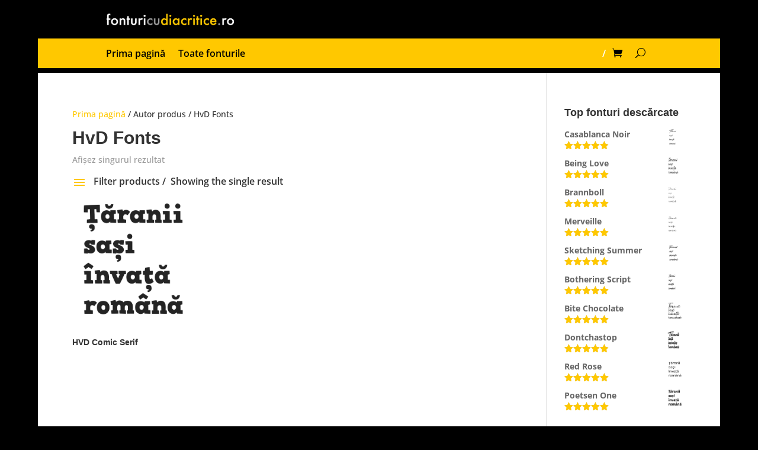

--- FILE ---
content_type: text/html; charset=utf-8
request_url: https://www.google.com/recaptcha/api2/aframe
body_size: 267
content:
<!DOCTYPE HTML><html><head><meta http-equiv="content-type" content="text/html; charset=UTF-8"></head><body><script nonce="z6hpklSOlKTw5Q-ArnpyJA">/** Anti-fraud and anti-abuse applications only. See google.com/recaptcha */ try{var clients={'sodar':'https://pagead2.googlesyndication.com/pagead/sodar?'};window.addEventListener("message",function(a){try{if(a.source===window.parent){var b=JSON.parse(a.data);var c=clients[b['id']];if(c){var d=document.createElement('img');d.src=c+b['params']+'&rc='+(localStorage.getItem("rc::a")?sessionStorage.getItem("rc::b"):"");window.document.body.appendChild(d);sessionStorage.setItem("rc::e",parseInt(sessionStorage.getItem("rc::e")||0)+1);localStorage.setItem("rc::h",'1769072065073');}}}catch(b){}});window.parent.postMessage("_grecaptcha_ready", "*");}catch(b){}</script></body></html>